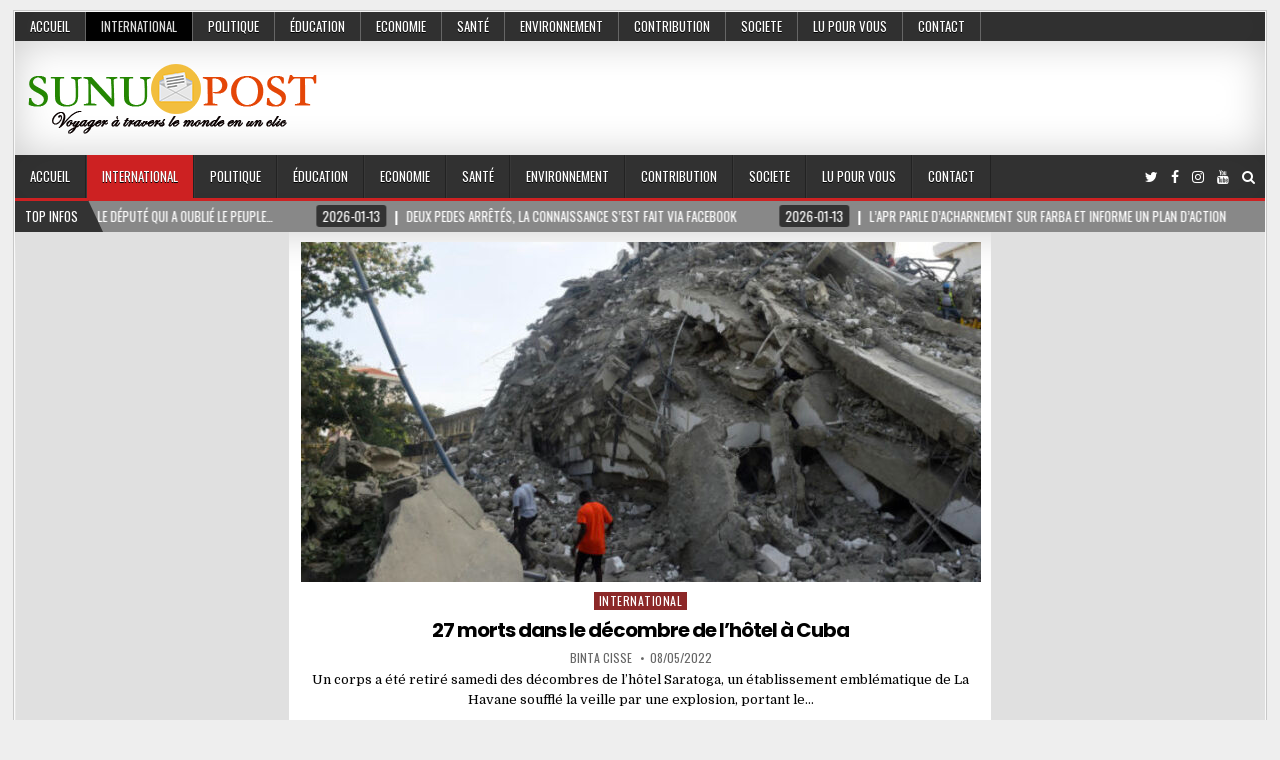

--- FILE ---
content_type: text/html; charset=UTF-8
request_url: https://sunupost.com/?cat=2&paged=2
body_size: 16035
content:
<!DOCTYPE html>
<html lang="fr-FR">
<head>
<meta charset="UTF-8">
<meta name="viewport" content="width=device-width, initial-scale=1, maximum-scale=1">
<link rel="profile" href="http://gmpg.org/xfn/11">
<link rel="pingback" href="https://sunupost.com/xmlrpc.php">
<meta name='robots' content='noindex, follow' />
	<style>img:is([sizes="auto" i], [sizes^="auto," i]) { contain-intrinsic-size: 3000px 1500px }</style>
	
	<!-- This site is optimized with the Yoast SEO plugin v26.8 - https://yoast.com/product/yoast-seo-wordpress/ -->
	<title>INTERNATIONAL Archives - Page 2 sur 31 - SUNUPOST</title>
	<meta property="og:locale" content="fr_FR" />
	<meta property="og:type" content="article" />
	<meta property="og:title" content="INTERNATIONAL Archives - Page 2 sur 31 - SUNUPOST" />
	<meta property="og:url" content="https://sunupost.com/?cat=2" />
	<meta property="og:site_name" content="SUNUPOST" />
	<meta name="twitter:card" content="summary_large_image" />
	<meta name="twitter:site" content="@sunupost" />
	<script type="application/ld+json" class="yoast-schema-graph">{"@context":"https://schema.org","@graph":[{"@type":"CollectionPage","@id":"https://sunupost.com/?cat=2","url":"https://sunupost.com/?cat=2&page=2","name":"INTERNATIONAL Archives - Page 2 sur 31 - SUNUPOST","isPartOf":{"@id":"https://sunupost.com/#website"},"primaryImageOfPage":{"@id":"https://sunupost.com/?cat=2&page=2#primaryimage"},"image":{"@id":"https://sunupost.com/?cat=2&page=2#primaryimage"},"thumbnailUrl":"https://sunupost.com/wp-content/uploads/2022/05/5448E250-53C8-461F-BA05-74CBEFDBEF78.jpeg","breadcrumb":{"@id":"https://sunupost.com/?cat=2&page=2#breadcrumb"},"inLanguage":"fr-FR"},{"@type":"ImageObject","inLanguage":"fr-FR","@id":"https://sunupost.com/?cat=2&page=2#primaryimage","url":"https://sunupost.com/wp-content/uploads/2022/05/5448E250-53C8-461F-BA05-74CBEFDBEF78.jpeg","contentUrl":"https://sunupost.com/wp-content/uploads/2022/05/5448E250-53C8-461F-BA05-74CBEFDBEF78.jpeg","width":750,"height":428},{"@type":"BreadcrumbList","@id":"https://sunupost.com/?cat=2&page=2#breadcrumb","itemListElement":[{"@type":"ListItem","position":1,"name":"Home","item":"https://sunupost.com/"},{"@type":"ListItem","position":2,"name":"INTERNATIONAL"}]},{"@type":"WebSite","@id":"https://sunupost.com/#website","url":"https://sunupost.com/","name":"SUNUPOST","description":"Pensée libre","publisher":{"@id":"https://sunupost.com/#organization"},"potentialAction":[{"@type":"SearchAction","target":{"@type":"EntryPoint","urlTemplate":"https://sunupost.com/?s={search_term_string}"},"query-input":{"@type":"PropertyValueSpecification","valueRequired":true,"valueName":"search_term_string"}}],"inLanguage":"fr-FR"},{"@type":"Organization","@id":"https://sunupost.com/#organization","name":"SUNUPOST","url":"https://sunupost.com/","logo":{"@type":"ImageObject","inLanguage":"fr-FR","@id":"https://sunupost.com/#/schema/logo/image/","url":"https://secureservercdn.net/198.71.233.206/17w.044.myftpupload.com/wp-content/uploads/2020/05/Lancement.jpg?time=1639052812","contentUrl":"https://secureservercdn.net/198.71.233.206/17w.044.myftpupload.com/wp-content/uploads/2020/05/Lancement.jpg?time=1639052812","width":300,"height":100,"caption":"SUNUPOST"},"image":{"@id":"https://sunupost.com/#/schema/logo/image/"},"sameAs":["https://web.facebook.com/Sunupost-101026658237468/","https://x.com/sunupost","https://www.instagram.com/sunupost/","https://www.youtube.com/channel/UCd7V7bCkLDOee8yr7CW4Dpw"]}]}</script>
	<!-- / Yoast SEO plugin. -->


<link rel="manifest" href="/pwa-manifest.json">
<link rel="apple-touch-icon" sizes="512x512" href="https://sunupost.com/wp-content/plugins/pwa-for-wp/images/logo-512x512.png">
<link rel="apple-touch-icon-precomposed" sizes="192x192" href="https://sunupost.com/wp-content/uploads/2021/01/Sp-192-png.png">
<link rel='dns-prefetch' href='//fonts.googleapis.com' />
<link rel='dns-prefetch' href='//www.googletagmanager.com' />
<link rel='dns-prefetch' href='//pagead2.googlesyndication.com' />
<link rel="alternate" type="application/rss+xml" title="SUNUPOST &raquo; Flux" href="https://sunupost.com/?feed=rss2" />
<link rel="alternate" type="application/rss+xml" title="SUNUPOST &raquo; Flux des commentaires" href="https://sunupost.com/?feed=comments-rss2" />
<link rel="alternate" type="application/rss+xml" title="SUNUPOST &raquo; Flux de la catégorie INTERNATIONAL" href="https://sunupost.com/?feed=rss2&#038;cat=2" />
		<!-- This site uses the Google Analytics by MonsterInsights plugin v9.11.1 - Using Analytics tracking - https://www.monsterinsights.com/ -->
		<!-- Remarque : MonsterInsights n’est actuellement pas configuré sur ce site. Le propriétaire doit authentifier son compte Google Analytics dans les réglages de MonsterInsights.  -->
					<!-- No tracking code set -->
				<!-- / Google Analytics by MonsterInsights -->
		<script type="text/javascript">
/* <![CDATA[ */
window._wpemojiSettings = {"baseUrl":"https:\/\/s.w.org\/images\/core\/emoji\/16.0.1\/72x72\/","ext":".png","svgUrl":"https:\/\/s.w.org\/images\/core\/emoji\/16.0.1\/svg\/","svgExt":".svg","source":{"concatemoji":"https:\/\/sunupost.com\/wp-includes\/js\/wp-emoji-release.min.js?ver=6.8.3"}};
/*! This file is auto-generated */
!function(s,n){var o,i,e;function c(e){try{var t={supportTests:e,timestamp:(new Date).valueOf()};sessionStorage.setItem(o,JSON.stringify(t))}catch(e){}}function p(e,t,n){e.clearRect(0,0,e.canvas.width,e.canvas.height),e.fillText(t,0,0);var t=new Uint32Array(e.getImageData(0,0,e.canvas.width,e.canvas.height).data),a=(e.clearRect(0,0,e.canvas.width,e.canvas.height),e.fillText(n,0,0),new Uint32Array(e.getImageData(0,0,e.canvas.width,e.canvas.height).data));return t.every(function(e,t){return e===a[t]})}function u(e,t){e.clearRect(0,0,e.canvas.width,e.canvas.height),e.fillText(t,0,0);for(var n=e.getImageData(16,16,1,1),a=0;a<n.data.length;a++)if(0!==n.data[a])return!1;return!0}function f(e,t,n,a){switch(t){case"flag":return n(e,"\ud83c\udff3\ufe0f\u200d\u26a7\ufe0f","\ud83c\udff3\ufe0f\u200b\u26a7\ufe0f")?!1:!n(e,"\ud83c\udde8\ud83c\uddf6","\ud83c\udde8\u200b\ud83c\uddf6")&&!n(e,"\ud83c\udff4\udb40\udc67\udb40\udc62\udb40\udc65\udb40\udc6e\udb40\udc67\udb40\udc7f","\ud83c\udff4\u200b\udb40\udc67\u200b\udb40\udc62\u200b\udb40\udc65\u200b\udb40\udc6e\u200b\udb40\udc67\u200b\udb40\udc7f");case"emoji":return!a(e,"\ud83e\udedf")}return!1}function g(e,t,n,a){var r="undefined"!=typeof WorkerGlobalScope&&self instanceof WorkerGlobalScope?new OffscreenCanvas(300,150):s.createElement("canvas"),o=r.getContext("2d",{willReadFrequently:!0}),i=(o.textBaseline="top",o.font="600 32px Arial",{});return e.forEach(function(e){i[e]=t(o,e,n,a)}),i}function t(e){var t=s.createElement("script");t.src=e,t.defer=!0,s.head.appendChild(t)}"undefined"!=typeof Promise&&(o="wpEmojiSettingsSupports",i=["flag","emoji"],n.supports={everything:!0,everythingExceptFlag:!0},e=new Promise(function(e){s.addEventListener("DOMContentLoaded",e,{once:!0})}),new Promise(function(t){var n=function(){try{var e=JSON.parse(sessionStorage.getItem(o));if("object"==typeof e&&"number"==typeof e.timestamp&&(new Date).valueOf()<e.timestamp+604800&&"object"==typeof e.supportTests)return e.supportTests}catch(e){}return null}();if(!n){if("undefined"!=typeof Worker&&"undefined"!=typeof OffscreenCanvas&&"undefined"!=typeof URL&&URL.createObjectURL&&"undefined"!=typeof Blob)try{var e="postMessage("+g.toString()+"("+[JSON.stringify(i),f.toString(),p.toString(),u.toString()].join(",")+"));",a=new Blob([e],{type:"text/javascript"}),r=new Worker(URL.createObjectURL(a),{name:"wpTestEmojiSupports"});return void(r.onmessage=function(e){c(n=e.data),r.terminate(),t(n)})}catch(e){}c(n=g(i,f,p,u))}t(n)}).then(function(e){for(var t in e)n.supports[t]=e[t],n.supports.everything=n.supports.everything&&n.supports[t],"flag"!==t&&(n.supports.everythingExceptFlag=n.supports.everythingExceptFlag&&n.supports[t]);n.supports.everythingExceptFlag=n.supports.everythingExceptFlag&&!n.supports.flag,n.DOMReady=!1,n.readyCallback=function(){n.DOMReady=!0}}).then(function(){return e}).then(function(){var e;n.supports.everything||(n.readyCallback(),(e=n.source||{}).concatemoji?t(e.concatemoji):e.wpemoji&&e.twemoji&&(t(e.twemoji),t(e.wpemoji)))}))}((window,document),window._wpemojiSettings);
/* ]]> */
</script>
<style id='wp-emoji-styles-inline-css' type='text/css'>

	img.wp-smiley, img.emoji {
		display: inline !important;
		border: none !important;
		box-shadow: none !important;
		height: 1em !important;
		width: 1em !important;
		margin: 0 0.07em !important;
		vertical-align: -0.1em !important;
		background: none !important;
		padding: 0 !important;
	}
</style>
<link rel='stylesheet' id='wp-block-library-css' href='https://sunupost.com/wp-includes/css/dist/block-library/style.min.css?ver=6.8.3' type='text/css' media='all' />
<style id='classic-theme-styles-inline-css' type='text/css'>
/*! This file is auto-generated */
.wp-block-button__link{color:#fff;background-color:#32373c;border-radius:9999px;box-shadow:none;text-decoration:none;padding:calc(.667em + 2px) calc(1.333em + 2px);font-size:1.125em}.wp-block-file__button{background:#32373c;color:#fff;text-decoration:none}
</style>
<link rel='stylesheet' id='h5ap-audioplayer-style-css' href='https://sunupost.com/wp-content/plugins/html5-audio-player/build/blocks/audioplayer/view.css?ver=2.5.0' type='text/css' media='all' />
<link rel='stylesheet' id='bplugins-plyrio-css' href='https://sunupost.com/wp-content/plugins/html5-audio-player/assets/css/plyr-v3.7.2.css?ver=2.5.3' type='text/css' media='all' />
<link rel='stylesheet' id='h5ap-radio-player-style-css' href='https://sunupost.com/wp-content/plugins/html5-audio-player/build/blocks/radio-player/view.css?ver=2.5.0' type='text/css' media='all' />
<link rel='stylesheet' id='coblocks-frontend-css' href='https://sunupost.com/wp-content/plugins/coblocks/dist/style-coblocks-1.css?ver=3.1.16' type='text/css' media='all' />
<link rel='stylesheet' id='coblocks-extensions-css' href='https://sunupost.com/wp-content/plugins/coblocks/dist/style-coblocks-extensions.css?ver=3.1.16' type='text/css' media='all' />
<link rel='stylesheet' id='coblocks-animation-css' href='https://sunupost.com/wp-content/plugins/coblocks/dist/style-coblocks-animation.css?ver=2677611078ee87eb3b1c' type='text/css' media='all' />
<style id='global-styles-inline-css' type='text/css'>
:root{--wp--preset--aspect-ratio--square: 1;--wp--preset--aspect-ratio--4-3: 4/3;--wp--preset--aspect-ratio--3-4: 3/4;--wp--preset--aspect-ratio--3-2: 3/2;--wp--preset--aspect-ratio--2-3: 2/3;--wp--preset--aspect-ratio--16-9: 16/9;--wp--preset--aspect-ratio--9-16: 9/16;--wp--preset--color--black: #000000;--wp--preset--color--cyan-bluish-gray: #abb8c3;--wp--preset--color--white: #ffffff;--wp--preset--color--pale-pink: #f78da7;--wp--preset--color--vivid-red: #cf2e2e;--wp--preset--color--luminous-vivid-orange: #ff6900;--wp--preset--color--luminous-vivid-amber: #fcb900;--wp--preset--color--light-green-cyan: #7bdcb5;--wp--preset--color--vivid-green-cyan: #00d084;--wp--preset--color--pale-cyan-blue: #8ed1fc;--wp--preset--color--vivid-cyan-blue: #0693e3;--wp--preset--color--vivid-purple: #9b51e0;--wp--preset--gradient--vivid-cyan-blue-to-vivid-purple: linear-gradient(135deg,rgba(6,147,227,1) 0%,rgb(155,81,224) 100%);--wp--preset--gradient--light-green-cyan-to-vivid-green-cyan: linear-gradient(135deg,rgb(122,220,180) 0%,rgb(0,208,130) 100%);--wp--preset--gradient--luminous-vivid-amber-to-luminous-vivid-orange: linear-gradient(135deg,rgba(252,185,0,1) 0%,rgba(255,105,0,1) 100%);--wp--preset--gradient--luminous-vivid-orange-to-vivid-red: linear-gradient(135deg,rgba(255,105,0,1) 0%,rgb(207,46,46) 100%);--wp--preset--gradient--very-light-gray-to-cyan-bluish-gray: linear-gradient(135deg,rgb(238,238,238) 0%,rgb(169,184,195) 100%);--wp--preset--gradient--cool-to-warm-spectrum: linear-gradient(135deg,rgb(74,234,220) 0%,rgb(151,120,209) 20%,rgb(207,42,186) 40%,rgb(238,44,130) 60%,rgb(251,105,98) 80%,rgb(254,248,76) 100%);--wp--preset--gradient--blush-light-purple: linear-gradient(135deg,rgb(255,206,236) 0%,rgb(152,150,240) 100%);--wp--preset--gradient--blush-bordeaux: linear-gradient(135deg,rgb(254,205,165) 0%,rgb(254,45,45) 50%,rgb(107,0,62) 100%);--wp--preset--gradient--luminous-dusk: linear-gradient(135deg,rgb(255,203,112) 0%,rgb(199,81,192) 50%,rgb(65,88,208) 100%);--wp--preset--gradient--pale-ocean: linear-gradient(135deg,rgb(255,245,203) 0%,rgb(182,227,212) 50%,rgb(51,167,181) 100%);--wp--preset--gradient--electric-grass: linear-gradient(135deg,rgb(202,248,128) 0%,rgb(113,206,126) 100%);--wp--preset--gradient--midnight: linear-gradient(135deg,rgb(2,3,129) 0%,rgb(40,116,252) 100%);--wp--preset--font-size--small: 13px;--wp--preset--font-size--medium: 20px;--wp--preset--font-size--large: 36px;--wp--preset--font-size--x-large: 42px;--wp--preset--spacing--20: 0.44rem;--wp--preset--spacing--30: 0.67rem;--wp--preset--spacing--40: 1rem;--wp--preset--spacing--50: 1.5rem;--wp--preset--spacing--60: 2.25rem;--wp--preset--spacing--70: 3.38rem;--wp--preset--spacing--80: 5.06rem;--wp--preset--shadow--natural: 6px 6px 9px rgba(0, 0, 0, 0.2);--wp--preset--shadow--deep: 12px 12px 50px rgba(0, 0, 0, 0.4);--wp--preset--shadow--sharp: 6px 6px 0px rgba(0, 0, 0, 0.2);--wp--preset--shadow--outlined: 6px 6px 0px -3px rgba(255, 255, 255, 1), 6px 6px rgba(0, 0, 0, 1);--wp--preset--shadow--crisp: 6px 6px 0px rgba(0, 0, 0, 1);}:where(.is-layout-flex){gap: 0.5em;}:where(.is-layout-grid){gap: 0.5em;}body .is-layout-flex{display: flex;}.is-layout-flex{flex-wrap: wrap;align-items: center;}.is-layout-flex > :is(*, div){margin: 0;}body .is-layout-grid{display: grid;}.is-layout-grid > :is(*, div){margin: 0;}:where(.wp-block-columns.is-layout-flex){gap: 2em;}:where(.wp-block-columns.is-layout-grid){gap: 2em;}:where(.wp-block-post-template.is-layout-flex){gap: 1.25em;}:where(.wp-block-post-template.is-layout-grid){gap: 1.25em;}.has-black-color{color: var(--wp--preset--color--black) !important;}.has-cyan-bluish-gray-color{color: var(--wp--preset--color--cyan-bluish-gray) !important;}.has-white-color{color: var(--wp--preset--color--white) !important;}.has-pale-pink-color{color: var(--wp--preset--color--pale-pink) !important;}.has-vivid-red-color{color: var(--wp--preset--color--vivid-red) !important;}.has-luminous-vivid-orange-color{color: var(--wp--preset--color--luminous-vivid-orange) !important;}.has-luminous-vivid-amber-color{color: var(--wp--preset--color--luminous-vivid-amber) !important;}.has-light-green-cyan-color{color: var(--wp--preset--color--light-green-cyan) !important;}.has-vivid-green-cyan-color{color: var(--wp--preset--color--vivid-green-cyan) !important;}.has-pale-cyan-blue-color{color: var(--wp--preset--color--pale-cyan-blue) !important;}.has-vivid-cyan-blue-color{color: var(--wp--preset--color--vivid-cyan-blue) !important;}.has-vivid-purple-color{color: var(--wp--preset--color--vivid-purple) !important;}.has-black-background-color{background-color: var(--wp--preset--color--black) !important;}.has-cyan-bluish-gray-background-color{background-color: var(--wp--preset--color--cyan-bluish-gray) !important;}.has-white-background-color{background-color: var(--wp--preset--color--white) !important;}.has-pale-pink-background-color{background-color: var(--wp--preset--color--pale-pink) !important;}.has-vivid-red-background-color{background-color: var(--wp--preset--color--vivid-red) !important;}.has-luminous-vivid-orange-background-color{background-color: var(--wp--preset--color--luminous-vivid-orange) !important;}.has-luminous-vivid-amber-background-color{background-color: var(--wp--preset--color--luminous-vivid-amber) !important;}.has-light-green-cyan-background-color{background-color: var(--wp--preset--color--light-green-cyan) !important;}.has-vivid-green-cyan-background-color{background-color: var(--wp--preset--color--vivid-green-cyan) !important;}.has-pale-cyan-blue-background-color{background-color: var(--wp--preset--color--pale-cyan-blue) !important;}.has-vivid-cyan-blue-background-color{background-color: var(--wp--preset--color--vivid-cyan-blue) !important;}.has-vivid-purple-background-color{background-color: var(--wp--preset--color--vivid-purple) !important;}.has-black-border-color{border-color: var(--wp--preset--color--black) !important;}.has-cyan-bluish-gray-border-color{border-color: var(--wp--preset--color--cyan-bluish-gray) !important;}.has-white-border-color{border-color: var(--wp--preset--color--white) !important;}.has-pale-pink-border-color{border-color: var(--wp--preset--color--pale-pink) !important;}.has-vivid-red-border-color{border-color: var(--wp--preset--color--vivid-red) !important;}.has-luminous-vivid-orange-border-color{border-color: var(--wp--preset--color--luminous-vivid-orange) !important;}.has-luminous-vivid-amber-border-color{border-color: var(--wp--preset--color--luminous-vivid-amber) !important;}.has-light-green-cyan-border-color{border-color: var(--wp--preset--color--light-green-cyan) !important;}.has-vivid-green-cyan-border-color{border-color: var(--wp--preset--color--vivid-green-cyan) !important;}.has-pale-cyan-blue-border-color{border-color: var(--wp--preset--color--pale-cyan-blue) !important;}.has-vivid-cyan-blue-border-color{border-color: var(--wp--preset--color--vivid-cyan-blue) !important;}.has-vivid-purple-border-color{border-color: var(--wp--preset--color--vivid-purple) !important;}.has-vivid-cyan-blue-to-vivid-purple-gradient-background{background: var(--wp--preset--gradient--vivid-cyan-blue-to-vivid-purple) !important;}.has-light-green-cyan-to-vivid-green-cyan-gradient-background{background: var(--wp--preset--gradient--light-green-cyan-to-vivid-green-cyan) !important;}.has-luminous-vivid-amber-to-luminous-vivid-orange-gradient-background{background: var(--wp--preset--gradient--luminous-vivid-amber-to-luminous-vivid-orange) !important;}.has-luminous-vivid-orange-to-vivid-red-gradient-background{background: var(--wp--preset--gradient--luminous-vivid-orange-to-vivid-red) !important;}.has-very-light-gray-to-cyan-bluish-gray-gradient-background{background: var(--wp--preset--gradient--very-light-gray-to-cyan-bluish-gray) !important;}.has-cool-to-warm-spectrum-gradient-background{background: var(--wp--preset--gradient--cool-to-warm-spectrum) !important;}.has-blush-light-purple-gradient-background{background: var(--wp--preset--gradient--blush-light-purple) !important;}.has-blush-bordeaux-gradient-background{background: var(--wp--preset--gradient--blush-bordeaux) !important;}.has-luminous-dusk-gradient-background{background: var(--wp--preset--gradient--luminous-dusk) !important;}.has-pale-ocean-gradient-background{background: var(--wp--preset--gradient--pale-ocean) !important;}.has-electric-grass-gradient-background{background: var(--wp--preset--gradient--electric-grass) !important;}.has-midnight-gradient-background{background: var(--wp--preset--gradient--midnight) !important;}.has-small-font-size{font-size: var(--wp--preset--font-size--small) !important;}.has-medium-font-size{font-size: var(--wp--preset--font-size--medium) !important;}.has-large-font-size{font-size: var(--wp--preset--font-size--large) !important;}.has-x-large-font-size{font-size: var(--wp--preset--font-size--x-large) !important;}
:where(.wp-block-post-template.is-layout-flex){gap: 1.25em;}:where(.wp-block-post-template.is-layout-grid){gap: 1.25em;}
:where(.wp-block-columns.is-layout-flex){gap: 2em;}:where(.wp-block-columns.is-layout-grid){gap: 2em;}
:root :where(.wp-block-pullquote){font-size: 1.5em;line-height: 1.6;}
</style>
<link rel='stylesheet' id='fb-widget-frontend-style-css' href='https://sunupost.com/wp-content/plugins/facebook-pagelike-widget/assets/css/style.css?ver=1.0.0' type='text/css' media='all' />
<link rel='stylesheet' id='h5ap-public-css' href='https://sunupost.com/wp-content/plugins/html5-audio-player/assets/css/style.css?ver=2.5.3' type='text/css' media='all' />
<link rel='stylesheet' id='popularis-extra-css' href='https://sunupost.com/wp-content/plugins/popularis-extra/assets/css/style.css?ver=1.2.10' type='text/css' media='all' />
<link rel='stylesheet' id='wp-components-css' href='https://sunupost.com/wp-includes/css/dist/components/style.min.css?ver=6.8.3' type='text/css' media='all' />
<link rel='stylesheet' id='godaddy-styles-css' href='https://sunupost.com/wp-content/mu-plugins/vendor/wpex/godaddy-launch/includes/Dependencies/GoDaddy/Styles/build/latest.css?ver=2.0.2' type='text/css' media='all' />
<link rel='stylesheet' id='elegantwp-maincss-css' href='https://sunupost.com/wp-content/themes/elegantwp-pro/style.css' type='text/css' media='all' />
<link rel='stylesheet' id='font-awesome-css' href='https://sunupost.com/wp-content/plugins/elementor/assets/lib/font-awesome/css/font-awesome.min.css?ver=4.7.0' type='text/css' media='all' />
<link rel='stylesheet' id='elegantwp-webfont-css' href='//fonts.googleapis.com/css?family=Playfair+Display:400,400i,700,700i|Domine:400,700|Oswald:400,700|Poppins:400,400i,700,700i&#038;subset=latin-ext' type='text/css' media='all' />
<link rel="preload" class="mv-grow-style" href="https://sunupost.com/wp-content/plugins/social-pug/assets/dist/style-frontend-pro.css?ver=1.36.3" as="style"><noscript><link rel='stylesheet' id='dpsp-frontend-style-pro-css' href='https://sunupost.com/wp-content/plugins/social-pug/assets/dist/style-frontend-pro.css?ver=1.36.3' type='text/css' media='all' />
</noscript><style id='dpsp-frontend-style-pro-inline-css' type='text/css'>

				@media screen and ( max-width : 720px ) {
					.dpsp-content-wrapper.dpsp-hide-on-mobile,
					.dpsp-share-text.dpsp-hide-on-mobile {
						display: none;
					}
					.dpsp-has-spacing .dpsp-networks-btns-wrapper li {
						margin:0 2% 10px 0;
					}
					.dpsp-network-btn.dpsp-has-label:not(.dpsp-has-count) {
						max-height: 40px;
						padding: 0;
						justify-content: center;
					}
					.dpsp-content-wrapper.dpsp-size-small .dpsp-network-btn.dpsp-has-label:not(.dpsp-has-count){
						max-height: 32px;
					}
					.dpsp-content-wrapper.dpsp-size-large .dpsp-network-btn.dpsp-has-label:not(.dpsp-has-count){
						max-height: 46px;
					}
				}
			
			@media screen and ( max-width : 720px ) {
				aside#dpsp-floating-sidebar.dpsp-hide-on-mobile.opened {
					display: none;
				}
			}
			
</style>
<link rel='stylesheet' id='wp-pagenavi-css' href='https://sunupost.com/wp-content/plugins/wp-pagenavi/pagenavi-css.css?ver=2.70' type='text/css' media='all' />
<link rel='stylesheet' id='pwaforwp-style-css' href='https://sunupost.com/wp-content/plugins/pwa-for-wp/assets/css/pwaforwp-main.min.css?ver=1.7.83' type='text/css' media='all' />
<script type="text/javascript" src="https://sunupost.com/wp-includes/js/jquery/jquery.min.js?ver=3.7.1" id="jquery-core-js"></script>
<script type="text/javascript" src="https://sunupost.com/wp-includes/js/jquery/jquery-migrate.min.js?ver=3.4.1" id="jquery-migrate-js"></script>
<!--[if lt IE 9]>
<script type="text/javascript" src="https://sunupost.com/wp-content/themes/elegantwp-pro/assets/js/html5shiv.min.js" id="html5shiv-js"></script>
<![endif]-->
<!--[if lt IE 9]>
<script type="text/javascript" src="https://sunupost.com/wp-content/themes/elegantwp-pro/assets/js/respond.min.js" id="respond-js"></script>
<![endif]-->
<link rel="https://api.w.org/" href="https://sunupost.com/index.php?rest_route=/" /><link rel="alternate" title="JSON" type="application/json" href="https://sunupost.com/index.php?rest_route=/wp/v2/categories/2" /><link rel="EditURI" type="application/rsd+xml" title="RSD" href="https://sunupost.com/xmlrpc.php?rsd" />
<meta name="generator" content="Site Kit by Google 1.171.0" />        <style>
            .mejs-container:has(.plyr) {
                height: auto;
                background: transparent
            }

            .mejs-container:has(.plyr) .mejs-controls {
                display: none
            }

            .h5ap_all {
                --shadow-color: 197deg 32% 65%;
                border-radius: 6px;
                box-shadow: 0px 0px 9.6px hsl(var(--shadow-color)/.36), 0 1.7px 1.9px 0px hsl(var(--shadow-color)/.36), 0 4.3px 1.8px -1.7px hsl(var(--shadow-color)/.36), -0.1px 10.6px 11.9px -2.5px hsl(var(--shadow-color)/.36);
                margin: 16px auto;
            }

            .h5ap_single_button {
                height: 50px;
            }
        </style>
    		<style>
			span.h5ap_single_button {
				display: inline-flex;
				justify-content: center;
				align-items: center;
			}

			.h5ap_single_button span {
				line-height: 0;
			}

			span#h5ap_single_button span svg {
				cursor: pointer;
			}

			#skin_default .plyr__control,
			#skin_default .plyr__time {
				color: #4f5b5f			}

			#skin_default .plyr__control:hover {
				background: #1aafff;
				color: #f5f5f5			}

			#skin_default .plyr__controls {
				background: #f5f5f5			}

			#skin_default .plyr__controls__item input {
				color: #1aafff			}

			.plyr {
				--plyr-color-main: #4f5b5f			}

			/* Custom Css */
					</style>
    <style type="text/css">
    body{font-family:'Domine';font-size:13px;font-weight:;font-style:;line-height:1.6;}

    h1{font-size:;font-weight:;font-style:;}
    h2{font-size:;font-weight:;font-style:;}
    h3{font-size:;font-weight:;font-style:;}
    h4{font-size:;font-weight:;font-style:;}
    h5{font-size:;font-weight:;font-style:;}
    h6{font-size:;font-weight:;font-style:;}
    h1,h2,h3,h4,h5,h6{font-family:;line-height:;}

    .elegantwp-nav-secondary a{font-family:;font-size:;font-weight:;font-style:;}

    .elegantwp-site-title{font-family:'Playfair Display';font-size:24px;font-weight:;font-style:;line-height: !important;}
    .elegantwp-site-description{font-family:;font-size:;font-weight:;font-style:;line-height: !important;}

    .elegantwp-nav-primary a{font-family:'Oswald';font-size:;font-weight:;font-style:;}

    .elegantwp-trending-news{font-family:;font-size:;font-weight:;font-style:;}

    .entry-title{font-family:'Playfair Display';font-size:26px;font-weight:;font-style:;line-height:1.2;}

    .elegantwp-posts .elegantwp-posts-heading,.elegantwp-sidebar-widget-areas .widget .elegantwp-widget-title,.elegantwp-featured-posts-area .widget .elegantwp-widget-title{font-family:;font-size:;font-weight:;font-style:;line-height:;}

    #elegantwp-footer-blocks .widget .elegantwp-widget-title{font-family:;font-size:;font-weight:;font-style:;line-height:;}

    .elegantwp-fp01-post .elegantwp-fp01-post-title,.elegantwp-fp02-post .elegantwp-fp02-post-title,.elegantwp-fp10-post .elegantwp-fp10-post-title,.elegantwp-fp11-post .elegantwp-fp11-post-title,.elegantwp-fp12-post .elegantwp-fp12-post-title,.elegantwp-fp13-post .elegantwp-fp13-post-title,.elegantwp-fp14-post .elegantwp-fp14-post-title,.elegantwp-fp15-post .elegantwp-fp15-post-title,.elegantwp-carousel-title{font-family:'Poppins';font-size:;font-weight:;font-style:;line-height:;}

    .elegantwp-related-posts-wrap h4,.elegantwp-fp02-posts-left .elegantwp-fp02-post .elegantwp-fp02-post-title,.elegantwp-fp03-post .elegantwp-fp03-post-title,.elegantwp-fp04-post .elegantwp-fp04-post-title,.elegantwp-fp05-post .elegantwp-fp05-post-title,.elegantwp-fp06-post .elegantwp-fp06-post-title,.elegantwp-fp08-post .elegantwp-fp08-post-title,.elegantwp-fp09-post .elegantwp-fp09-post-title,.elegantwp-fp11-post:first-child .elegantwp-fp11-post-title,.elegantwp-fp12-posts-left .elegantwp-fp12-post .elegantwp-fp12-post-title,.elegantwp-fp14-post:first-child .elegantwp-fp14-post-title,.elegantwp-fp15-post:first-child .elegantwp-fp15-post-title,.elegantwp-fp16-post .elegantwp-fp16-post-title{font-family:;font-size:20px;font-weight:700;font-style:normal;line-height:1.2;}

    .elegantwp-fp02-post-categories a,.elegantwp-fp03-post-categories a,.elegantwp-fp04-post-categories a,.elegantwp-fp05-post-categories a,.elegantwp-fp06-post-categories a,.elegantwp-fp08-post-categories a,.elegantwp-fp09-post-categories a,.elegantwp-fp11-post-categories a,.elegantwp-fp12-post-categories a,.elegantwp-fp13-post-categories a,.elegantwp-fp14-post-categories a,.elegantwp-fp15-post-categories a,.elegantwp-fp16-post-categories a{font-family:;font-size:;font-weight:;font-style:;}

    .elegantwp-entry-meta-single,.elegantwp-fp01-post-footer,.elegantwp-fp02-post-footer,.elegantwp-fp03-post-footer,.elegantwp-fp04-post-footer,.elegantwp-fp05-post-footer,.elegantwp-fp06-post-footer,.elegantwp-fp08-post-footer,.elegantwp-fp09-post-footer,.elegantwp-fp10-post-footer,.elegantwp-fp11-post-footer,.elegantwp-fp12-post-footer,.elegantwp-fp13-post-footer,.elegantwp-fp14-post-footer,.elegantwp-fp15-post-footer,.elegantwp-fp16-post-footer{font-family:;font-size:12px;font-weight:;font-style:;}

    .elegantwp-fp02-post-read-more,.elegantwp-fp03-post-read-more,.elegantwp-fp04-post-read-more,.elegantwp-fp05-post-read-more,.elegantwp-fp06-post-read-more,.elegantwp-fp08-post-read-more,.elegantwp-fp11-post-read-more,.elegantwp-fp12-post-read-more,.elegantwp-fp13-post-read-more,.elegantwp-fp14-post-read-more,.elegantwp-fp15-post-read-more{font-family:;font-size:;font-weight:;font-style:;}
    </style>
        <style type="text/css">
        
                    
        body,button,input,select,textarea{color:#000000}
                
        
                                
    
                                        
        
                    
            
            
        
        
    
    
        
                
        
        
        
                
            
            
                
                                
            
            </style>
    
<!-- Balises Meta Google AdSense ajoutées par Site Kit -->
<meta name="google-adsense-platform-account" content="ca-host-pub-2644536267352236">
<meta name="google-adsense-platform-domain" content="sitekit.withgoogle.com">
<!-- Fin des balises Meta End Google AdSense ajoutées par Site Kit -->
<meta name="generator" content="Elementor 3.34.4; features: additional_custom_breakpoints; settings: css_print_method-internal, google_font-enabled, font_display-auto">
<meta name="hubbub-info" description="Hubbub 1.36.3">      <meta name="onesignal" content="wordpress-plugin"/>
            <script>

      window.OneSignalDeferred = window.OneSignalDeferred || [];

      OneSignalDeferred.push(function(OneSignal) {
        var oneSignal_options = {};
        window._oneSignalInitOptions = oneSignal_options;

        oneSignal_options['serviceWorkerParam'] = { scope: '/' };
oneSignal_options['serviceWorkerPath'] = 'OneSignalSDKWorker.js.php';

        OneSignal.Notifications.setDefaultUrl("https://sunupost.com");

        oneSignal_options['wordpress'] = true;
oneSignal_options['appId'] = '51078ef5-1b1e-4409-9bfd-bbb4d8e0b1e4';
oneSignal_options['allowLocalhostAsSecureOrigin'] = true;
oneSignal_options['welcomeNotification'] = { };
oneSignal_options['welcomeNotification']['title'] = "SUNUPOST";
oneSignal_options['welcomeNotification']['message'] = "Merci d&#039;être abonné(e) à sunupost !";
oneSignal_options['welcomeNotification']['url'] = "https://sunupost.com/";
oneSignal_options['path'] = "https://sunupost.com/wp-content/plugins/onesignal-free-web-push-notifications/sdk_files/";
oneSignal_options['safari_web_id'] = "web.onesignal.auto.597eddd1-7088-4460-8312-f4c61675b8f7";
oneSignal_options['persistNotification'] = false;
oneSignal_options['promptOptions'] = { };
oneSignal_options['promptOptions']['actionMessage'] = "Voulez-vous être notifié de nos articles?";
oneSignal_options['promptOptions']['acceptButtonText'] = "OUI";
oneSignal_options['promptOptions']['cancelButtonText'] = "NON";
oneSignal_options['notifyButton'] = { };
oneSignal_options['notifyButton']['enable'] = true;
oneSignal_options['notifyButton']['position'] = 'bottom-right';
oneSignal_options['notifyButton']['theme'] = 'default';
oneSignal_options['notifyButton']['size'] = 'small';
oneSignal_options['notifyButton']['displayPredicate'] = function() {
              return !OneSignal.User.PushSubscription.optedIn;
            };
oneSignal_options['notifyButton']['showCredit'] = false;
              OneSignal.init(window._oneSignalInitOptions);
              OneSignal.Slidedown.promptPush()      });

      function documentInitOneSignal() {
        var oneSignal_elements = document.getElementsByClassName("OneSignal-prompt");

        var oneSignalLinkClickHandler = function(event) { OneSignal.Notifications.requestPermission(); event.preventDefault(); };        for(var i = 0; i < oneSignal_elements.length; i++)
          oneSignal_elements[i].addEventListener('click', oneSignalLinkClickHandler, false);
      }

      if (document.readyState === 'complete') {
           documentInitOneSignal();
      }
      else {
           window.addEventListener("load", function(event){
               documentInitOneSignal();
          });
      }
    </script>
			<style>
				.e-con.e-parent:nth-of-type(n+4):not(.e-lazyloaded):not(.e-no-lazyload),
				.e-con.e-parent:nth-of-type(n+4):not(.e-lazyloaded):not(.e-no-lazyload) * {
					background-image: none !important;
				}
				@media screen and (max-height: 1024px) {
					.e-con.e-parent:nth-of-type(n+3):not(.e-lazyloaded):not(.e-no-lazyload),
					.e-con.e-parent:nth-of-type(n+3):not(.e-lazyloaded):not(.e-no-lazyload) * {
						background-image: none !important;
					}
				}
				@media screen and (max-height: 640px) {
					.e-con.e-parent:nth-of-type(n+2):not(.e-lazyloaded):not(.e-no-lazyload),
					.e-con.e-parent:nth-of-type(n+2):not(.e-lazyloaded):not(.e-no-lazyload) * {
						background-image: none !important;
					}
				}
			</style>
			    <style type="text/css">
            .elegantwp-site-title, .elegantwp-site-description {position: absolute;clip: rect(1px, 1px, 1px, 1px);}
        </style>
    <style type="text/css" id="custom-background-css">
body.custom-background { background-image: url("https://sunupost.com/wp-content/themes/elegantwp-pro/assets/images/background.png"); background-position: center center; background-size: auto; background-repeat: no-repeat; background-attachment: scroll; }
</style>
	
<!-- Extrait Google AdSense ajouté par Site Kit -->
<script type="text/javascript" async="async" src="https://pagead2.googlesyndication.com/pagead/js/adsbygoogle.js?client=ca-pub-8916688204515405&amp;host=ca-host-pub-2644536267352236" crossorigin="anonymous"></script>

<!-- End Google AdSense snippet added by Site Kit -->
<meta name="pwaforwp" content="wordpress-plugin"/>
        <meta name="theme-color" content="#D5E0EB">
        <meta name="apple-mobile-web-app-title" content="SUNUPOST">
        <meta name="application-name" content="SUNUPOST">
        <meta name="apple-mobile-web-app-capable" content="yes">
        <meta name="apple-mobile-web-app-status-bar-style" content="default">
        <meta name="mobile-web-app-capable" content="yes">
        <meta name="apple-touch-fullscreen" content="yes">
<link rel="apple-touch-icon" sizes="192x192" href="https://sunupost.com/wp-content/uploads/2021/01/Sp-192-png.png">
<link rel="apple-touch-icon" sizes="512x512" href="https://sunupost.com/wp-content/uploads/2021/01/512-png.png">
<style id="sccss">header.page-header {
display: none;
}
h1.page-title {
display: none;
}


</style></head>

<body class="archive paged category category-international category-2 custom-background wp-custom-logo paged-2 category-paged-2 wp-theme-elegantwp-pro elegantwp-animated elegantwp-fadein elegantwp-group-blog elegantwp-layout-s1-c-s2 elementor-default elementor-kit-" id="elegantwp-site-body" itemscope="itemscope" itemtype="http://schema.org/WebPage">

<div class="elegantwp-outer-wrapper-full">
<div class="elegantwp-outer-wrapper">

<div class="elegantwp-container elegantwp-secondary-menu-container clearfix">
<div class="elegantwp-secondary-menu-container-inside clearfix">

<nav class="elegantwp-nav-secondary" id="elegantwp-secondary-navigation" itemscope="itemscope" itemtype="http://schema.org/SiteNavigationElement" role="navigation">
<div class="menu-menu1-container"><ul id="elegantwp-menu-secondary-navigation" class="elegantwp-secondary-nav-menu elegantwp-menu-secondary"><li id="menu-item-34" class="menu-item menu-item-type-custom menu-item-object-custom menu-item-home menu-item-34"><a href="https://sunupost.com">Accueil</a></li>
<li id="menu-item-43" class="menu-item menu-item-type-taxonomy menu-item-object-category current-menu-item menu-item-43"><a href="https://sunupost.com/?cat=2" aria-current="page">INTERNATIONAL</a></li>
<li id="menu-item-10022" class="menu-item menu-item-type-taxonomy menu-item-object-category menu-item-10022"><a href="https://sunupost.com/?cat=6">POLITIQUE</a></li>
<li id="menu-item-8562" class="menu-item menu-item-type-taxonomy menu-item-object-category menu-item-8562"><a href="https://sunupost.com/?cat=33">ÉDUCATION</a></li>
<li id="menu-item-46" class="menu-item menu-item-type-taxonomy menu-item-object-category menu-item-46"><a href="https://sunupost.com/?cat=4">ECONOMIE</a></li>
<li id="menu-item-8560" class="menu-item menu-item-type-taxonomy menu-item-object-category menu-item-8560"><a href="https://sunupost.com/?cat=20">SANTÉ</a></li>
<li id="menu-item-47" class="menu-item menu-item-type-taxonomy menu-item-object-category menu-item-47"><a href="https://sunupost.com/?cat=5">ENVIRONNEMENT</a></li>
<li id="menu-item-52" class="menu-item menu-item-type-taxonomy menu-item-object-category menu-item-52"><a href="https://sunupost.com/?cat=10">CONTRIBUTION</a></li>
<li id="menu-item-53" class="menu-item menu-item-type-taxonomy menu-item-object-category menu-item-53"><a href="https://sunupost.com/?cat=11">SOCIETE</a></li>
<li id="menu-item-583" class="menu-item menu-item-type-taxonomy menu-item-object-category menu-item-has-children menu-item-583"><a href="https://sunupost.com/?cat=12">LU POUR VOUS</a>
<ul class="sub-menu">
	<li id="menu-item-754" class="menu-item menu-item-type-taxonomy menu-item-object-category menu-item-754"><a href="https://sunupost.com/?cat=14">INSOLITE</a></li>
</ul>
</li>
<li id="menu-item-853" class="menu-item menu-item-type-post_type menu-item-object-page menu-item-home menu-item-853"><a href="https://sunupost.com/?page_id=825">Contact</a></li>
</ul></div></nav>

</div>
</div>

<div class="elegantwp-container" id="elegantwp-header" itemscope="itemscope" itemtype="http://schema.org/WPHeader" role="banner">
<div class="elegantwp-head-content clearfix" id="elegantwp-head-content">


<div class="elegantwp-header-inside clearfix">
<div id="elegantwp-logo">
    <div class="site-branding">
    <a href="https://sunupost.com/" rel="home" class="elegantwp-logo-img-link">
        <img src="https://sunupost.com/wp-content/uploads/2021/10/cropped-cropped-sp4-png.png" alt="" class="elegantwp-logo-img"/>
    </a>
    </div>
</div><!--/#elegantwp-logo -->

<div id="elegantwp-header-banner">
</div><!--/#elegantwp-header-banner -->
</div>

</div><!--/#elegantwp-head-content -->
</div><!--/#elegantwp-header -->

<div class="elegantwp-container elegantwp-primary-menu-container clearfix">
<div class="elegantwp-primary-menu-container-inside clearfix">

<nav class="elegantwp-nav-primary" id="elegantwp-primary-navigation" itemscope="itemscope" itemtype="http://schema.org/SiteNavigationElement" role="navigation">
<div class="menu-menu1-container"><ul id="elegantwp-menu-primary-navigation" class="elegantwp-nav-primary-menu elegantwp-menu-primary"><li class="menu-item menu-item-type-custom menu-item-object-custom menu-item-home menu-item-34"><a href="https://sunupost.com">Accueil</a></li>
<li class="menu-item menu-item-type-taxonomy menu-item-object-category current-menu-item menu-item-43"><a href="https://sunupost.com/?cat=2" aria-current="page">INTERNATIONAL</a></li>
<li class="menu-item menu-item-type-taxonomy menu-item-object-category menu-item-10022"><a href="https://sunupost.com/?cat=6">POLITIQUE</a></li>
<li class="menu-item menu-item-type-taxonomy menu-item-object-category menu-item-8562"><a href="https://sunupost.com/?cat=33">ÉDUCATION</a></li>
<li class="menu-item menu-item-type-taxonomy menu-item-object-category menu-item-46"><a href="https://sunupost.com/?cat=4">ECONOMIE</a></li>
<li class="menu-item menu-item-type-taxonomy menu-item-object-category menu-item-8560"><a href="https://sunupost.com/?cat=20">SANTÉ</a></li>
<li class="menu-item menu-item-type-taxonomy menu-item-object-category menu-item-47"><a href="https://sunupost.com/?cat=5">ENVIRONNEMENT</a></li>
<li class="menu-item menu-item-type-taxonomy menu-item-object-category menu-item-52"><a href="https://sunupost.com/?cat=10">CONTRIBUTION</a></li>
<li class="menu-item menu-item-type-taxonomy menu-item-object-category menu-item-53"><a href="https://sunupost.com/?cat=11">SOCIETE</a></li>
<li class="menu-item menu-item-type-taxonomy menu-item-object-category menu-item-has-children menu-item-583"><a href="https://sunupost.com/?cat=12">LU POUR VOUS</a>
<ul class="sub-menu">
	<li class="menu-item menu-item-type-taxonomy menu-item-object-category menu-item-754"><a href="https://sunupost.com/?cat=14">INSOLITE</a></li>
</ul>
</li>
<li class="menu-item menu-item-type-post_type menu-item-object-page menu-item-home menu-item-853"><a href="https://sunupost.com/?page_id=825">Contact</a></li>
</ul></div></nav>


<div class='elegantwp-top-social-icons'>
                <a href="https://www.twitte.com/sunupost" target="_blank" class="elegantwp-social-icon-twitter" title="Twitter"><i class="fa fa-twitter" aria-hidden="true"></i></a>                <a href="https://www.facebok.com/Sunupost-101026658237468/" target="_blank" class="elegantwp-social-icon-facebook" title="Facebook"><i class="fa fa-facebook" aria-hidden="true"></i></a>                            <a href="https://www.instagrm.com/sunupost" target="_blank" class="elegantwp-social-icon-instagram" title="Instagram"><i class="fa fa-instagram" aria-hidden="true"></i></a>                    <a href="https://www.youtube.com/channel/UCd7V7bCkLDOee8yr7CW4Dpw" target="_blank" class="elegantwp-social-icon-youtube" title="Youtube"><i class="fa fa-youtube" aria-hidden="true"></i></a>                                                                                            <a href="#" title="Search" class="elegantwp-social-search-icon"><i class="fa fa-search"></i></a>
</div>


<div class='elegantwp-social-search-box'>

<form role="search" method="get" class="elegantwp-search-form" action="https://sunupost.com/">
<label>
    <span class="screen-reader-text">Search for:</span>
    <input type="search" class="elegantwp-search-field" placeholder="Search &hellip;" value="" name="s" />
</label>
<input type="submit" class="elegantwp-search-submit" value="Search" />
</form></div>

</div>
</div>

<div class="elegantwp-trending-news">
        <div class="elegantwp-trending-news-title">TOP INFOS</div>
    
    
    <div class="elegantwp-marquee-wrapper">
    <div class="elegantwp-trending-news-items elegantwp-marquee">
                <a href="https://sunupost.com/?p=12037" rel="bookmark" title="Permanent Link to Le Député Qui A Oublié Le Peuple…">
        <span class="elegantwp-trending-news-item-date">2026-01-15</span>
        <span class="elegantwp-trending-news-item-title">Le Député Qui A Oublié Le Peuple…</span>
        </a>
                <a href="https://sunupost.com/?p=12030" rel="bookmark" title="Permanent Link to Deux pedes arrêtés, la connaissance s’est fait via Facebook">
        <span class="elegantwp-trending-news-item-date">2026-01-13</span>
        <span class="elegantwp-trending-news-item-title">Deux pedes arrêtés, la connaissance s’est fait via Facebook</span>
        </a>
                <a href="https://sunupost.com/?p=12021" rel="bookmark" title="Permanent Link to L’apr Parle D’acharnement Sur Farba et Informe Un plan D’action">
        <span class="elegantwp-trending-news-item-date">2026-01-13</span>
        <span class="elegantwp-trending-news-item-title">L’apr Parle D’acharnement Sur Farba et Informe Un plan D’action</span>
        </a>
            </div>
    </div>

    
</div>




<div class="elegantwp-container clearfix" id="elegantwp-wrapper">
<div class="elegantwp-content-wrapper clearfix" id="elegantwp-content-wrapper">
<div class="elegantwp-main-wrapper clearfix" id="elegantwp-main-wrapper" itemscope="itemscope" itemtype="http://schema.org/Blog" role="main">
<div class="theiaStickySidebar">
<div class="elegantwp-main-wrapper-inside clearfix">


<div class="elegantwp-featured-posts-area elegantwp-featured-posts-area-top clearfix">



</div>


<div class="elegantwp-posts-wrapper" id="elegantwp-posts-wrapper">

<div class="elegantwp-posts">

<header class="page-header">
<h1 class="page-title">Catégorie : <span>INTERNATIONAL</span></h1></header>

<div class="elegantwp-posts-content">


    <div class="elegantwp-posts-container">
        
        
<div id="post-10965" class="elegantwp-fp03-post">

            <div class="elegantwp-fp03-post-thumbnail">
        <a href="https://sunupost.com/?p=10965" title="Permanent Link to 27 morts dans le décombre de l&rsquo;hôtel à Cuba"><img fetchpriority="high" width="680" height="340" src="https://sunupost.com/wp-content/uploads/2022/05/5448E250-53C8-461F-BA05-74CBEFDBEF78-680x340.jpeg" class="elegantwp-fp03-post-thumbnail-img wp-post-image" alt="" decoding="async" /></a>
    </div>
        
    <div class="elegantwp-fp03-post-details">    
    <div class="elegantwp-fp03-post-categories"><span class="screen-reader-text">Posted in </span><a href="https://sunupost.com/?cat=2" rel="category">INTERNATIONAL</a></div>
    <h3 class="elegantwp-fp03-post-title"><a href="https://sunupost.com/?p=10965" rel="bookmark">27 morts dans le décombre de l&rsquo;hôtel à Cuba</a></h3>
            <div class="elegantwp-fp03-post-footer">
    <span class="elegantwp-fp03-post-author elegantwp-fp03-post-meta"><a href="https://sunupost.com/?author=16">Binta Cisse</a></span>    <span class="elegantwp-fp03-post-date elegantwp-fp03-post-meta">08/05/2022</span>        </div>
    
    <div class="elegantwp-fp03-post-snippet"><p>Un corps a été retiré samedi des décombres de l&rsquo;hôtel Saratoga, un établissement emblématique de La Havane soufflé la veille par une explosion, portant le&#8230;</p>
</div>
        <footer class="elegantwp-fp03-post-footer">
                    </footer>
    
    
    
        </div>
</div>
    
        
<div id="post-10904" class="elegantwp-fp03-post">

            <div class="elegantwp-fp03-post-thumbnail">
        <a href="https://sunupost.com/?p=10904" title="Permanent Link to Le Mali Décide De Rompre Ses Accords De Défense Avec Les Français Et ‘‘Dénonce’’ Des Violations De Son Espace Aérien"><img width="680" height="340" src="https://sunupost.com/wp-content/uploads/2022/05/PhotoRoom-20220503_145010-680x340.jpg" class="elegantwp-fp03-post-thumbnail-img wp-post-image" alt="" decoding="async" /></a>
    </div>
        
    <div class="elegantwp-fp03-post-details">    
    <div class="elegantwp-fp03-post-categories"><span class="screen-reader-text">Posted in </span><a href="https://sunupost.com/?cat=15" rel="category">A LA UNE</a>&nbsp;<a href="https://sunupost.com/?cat=2" rel="category">INTERNATIONAL</a></div>
    <h3 class="elegantwp-fp03-post-title"><a href="https://sunupost.com/?p=10904" rel="bookmark">Le Mali Décide De Rompre Ses Accords De Défense Avec Les Français Et ‘‘Dénonce’’ Des Violations De Son Espace Aérien</a></h3>
            <div class="elegantwp-fp03-post-footer">
    <span class="elegantwp-fp03-post-author elegantwp-fp03-post-meta"><a href="https://sunupost.com/?author=18">bayecisse</a></span>    <span class="elegantwp-fp03-post-date elegantwp-fp03-post-meta">03/05/2022</span>        </div>
    
    <div class="elegantwp-fp03-post-snippet"><p>Dans un communiqué publié, ce lundi 2 mai 2022, le Gouvernement du Mali « dénonce » les accords militaires avec la France. Une procédure qui&#8230;</p>
</div>
        <footer class="elegantwp-fp03-post-footer">
                    </footer>
    
    
    
        </div>
</div>
    
        
<div id="post-10792" class="elegantwp-fp03-post">

            <div class="elegantwp-fp03-post-thumbnail">
        <a href="https://sunupost.com/?p=10792" title="Permanent Link to RUSSIE : Un Homme A Ouvert Le Feu Dans Une Maternelle"><img width="664" height="340" src="https://sunupost.com/wp-content/uploads/2022/04/7ce42fa_31794c9ee3704e9cb7b769612da595d5-31794c9ee3704e9cb7b769612da595d5-0-664x340.jpg" class="elegantwp-fp03-post-thumbnail-img wp-post-image" alt="" decoding="async" /></a>
    </div>
        
    <div class="elegantwp-fp03-post-details">    
    <div class="elegantwp-fp03-post-categories"><span class="screen-reader-text">Posted in </span><a href="https://sunupost.com/?cat=15" rel="category">A LA UNE</a>&nbsp;<a href="https://sunupost.com/?cat=2" rel="category">INTERNATIONAL</a></div>
    <h3 class="elegantwp-fp03-post-title"><a href="https://sunupost.com/?p=10792" rel="bookmark">RUSSIE : Un Homme A Ouvert Le Feu Dans Une Maternelle</a></h3>
            <div class="elegantwp-fp03-post-footer">
    <span class="elegantwp-fp03-post-author elegantwp-fp03-post-meta"><a href="https://sunupost.com/?author=18">bayecisse</a></span>    <span class="elegantwp-fp03-post-date elegantwp-fp03-post-meta">26/04/2022</span>        </div>
    
    <div class="elegantwp-fp03-post-snippet"><p>Un homme a ouvert le feu mardi dans une école maternelle de la région d&rsquo;Oulianovsk, dans le centre de la Russie, faisant plusieurs morts parmi&#8230;</p>
</div>
        <footer class="elegantwp-fp03-post-footer">
                    </footer>
    
    
    
        </div>
</div>
    
        
<div id="post-10719" class="elegantwp-fp03-post">

            <div class="elegantwp-fp03-post-thumbnail">
        <a href="https://sunupost.com/?p=10719" title="Permanent Link to ‘‘Un Seul Bulletin Devra Être Glissé..’’"><img width="680" height="340" src="https://sunupost.com/wp-content/uploads/2022/04/Screenshot_20220422-113932_Chrome-680x340.jpg" class="elegantwp-fp03-post-thumbnail-img wp-post-image" alt="" decoding="async" /></a>
    </div>
        
    <div class="elegantwp-fp03-post-details">    
    <div class="elegantwp-fp03-post-categories"><span class="screen-reader-text">Posted in </span><a href="https://sunupost.com/?cat=15" rel="category">A LA UNE</a>&nbsp;<a href="https://sunupost.com/?cat=2" rel="category">INTERNATIONAL</a></div>
    <h3 class="elegantwp-fp03-post-title"><a href="https://sunupost.com/?p=10719" rel="bookmark">‘‘Un Seul Bulletin Devra Être Glissé..’’</a></h3>
            <div class="elegantwp-fp03-post-footer">
    <span class="elegantwp-fp03-post-author elegantwp-fp03-post-meta"><a href="https://sunupost.com/?author=18">bayecisse</a></span>    <span class="elegantwp-fp03-post-date elegantwp-fp03-post-meta">22/04/2022</span>        </div>
    
    <div class="elegantwp-fp03-post-snippet"><p>Ils sont élus, acteurs publics et associatifs «des couches populaires». Inquiets de la démobilisation d’une partie de la population de leurs quartiers, ils appellent à&#8230;</p>
</div>
        <footer class="elegantwp-fp03-post-footer">
                    </footer>
    
    
    
        </div>
</div>
    
        
<div id="post-10689" class="elegantwp-fp03-post">

            <div class="elegantwp-fp03-post-thumbnail">
        <a href="https://sunupost.com/?p=10689" title="Permanent Link to Il Purge 32 Ans De Prison Suite À Une Erreur Judiciaire"><img width="680" height="340" src="https://sunupost.com/wp-content/uploads/2022/04/Screenshot_20220421-095536_Lite-680x340.jpg" class="elegantwp-fp03-post-thumbnail-img wp-post-image" alt="" decoding="async" /></a>
    </div>
        
    <div class="elegantwp-fp03-post-details">    
    <div class="elegantwp-fp03-post-categories"><span class="screen-reader-text">Posted in </span><a href="https://sunupost.com/?cat=15" rel="category">A LA UNE</a>&nbsp;<a href="https://sunupost.com/?cat=2" rel="category">INTERNATIONAL</a></div>
    <h3 class="elegantwp-fp03-post-title"><a href="https://sunupost.com/?p=10689" rel="bookmark">Il Purge 32 Ans De Prison Suite À Une Erreur Judiciaire</a></h3>
            <div class="elegantwp-fp03-post-footer">
    <span class="elegantwp-fp03-post-author elegantwp-fp03-post-meta"><a href="https://sunupost.com/?author=18">bayecisse</a></span>    <span class="elegantwp-fp03-post-date elegantwp-fp03-post-meta">21/04/2022</span>        </div>
    
    <div class="elegantwp-fp03-post-snippet"><p>Un Américain a été libéré de prison après avoir passé 32 ans derrière les barreaux pour un meurtre qu’il n’avait pas commis. C’est une histoire&#8230;</p>
</div>
        <footer class="elegantwp-fp03-post-footer">
                    </footer>
    
    
    
        </div>
</div>
    
        
<div id="post-10613" class="elegantwp-fp03-post">

            <div class="elegantwp-fp03-post-thumbnail">
        <a href="https://sunupost.com/?p=10613" title="Permanent Link to SOUTIEN AMÉRICAIN À L&rsquo;UKRAINE : Poutine Avertit De ‘‘Conséquences Imprévisibles’’"><img width="680" height="340" src="https://sunupost.com/wp-content/uploads/2022/04/poutine-26_6341590-680x340.jpg" class="elegantwp-fp03-post-thumbnail-img wp-post-image" alt="" decoding="async" /></a>
    </div>
        
    <div class="elegantwp-fp03-post-details">    
    <div class="elegantwp-fp03-post-categories"><span class="screen-reader-text">Posted in </span><a href="https://sunupost.com/?cat=15" rel="category">A LA UNE</a>&nbsp;<a href="https://sunupost.com/?cat=2" rel="category">INTERNATIONAL</a></div>
    <h3 class="elegantwp-fp03-post-title"><a href="https://sunupost.com/?p=10613" rel="bookmark">SOUTIEN AMÉRICAIN À L&rsquo;UKRAINE : Poutine Avertit De ‘‘Conséquences Imprévisibles’’</a></h3>
            <div class="elegantwp-fp03-post-footer">
    <span class="elegantwp-fp03-post-author elegantwp-fp03-post-meta"><a href="https://sunupost.com/?author=18">bayecisse</a></span>    <span class="elegantwp-fp03-post-date elegantwp-fp03-post-meta">16/04/2022</span>        </div>
    
    <div class="elegantwp-fp03-post-snippet"><p>L’aide militaire des USA à Kiev pourrait avoir des conséquences imprévisibles », a indiqué ce vendredi Moscou. La Russie a officiellement protesté, cette semaine, contre&#8230;</p>
</div>
        <footer class="elegantwp-fp03-post-footer">
                    </footer>
    
    
    
        </div>
</div>
    
        
<div id="post-10570" class="elegantwp-fp03-post">

            <div class="elegantwp-fp03-post-thumbnail">
        <a href="https://sunupost.com/?p=10570" title="Permanent Link to Marine Le Pen Veut Une Place Pour Le Sénégal A L&rsquo;ONU"><img width="680" height="340" src="https://sunupost.com/wp-content/uploads/2022/04/L5VPPHDYD5HQBFZNP3YBPB6AVQ-680x340.jpg" class="elegantwp-fp03-post-thumbnail-img wp-post-image" alt="" decoding="async" /></a>
    </div>
        
    <div class="elegantwp-fp03-post-details">    
    <div class="elegantwp-fp03-post-categories"><span class="screen-reader-text">Posted in </span><a href="https://sunupost.com/?cat=15" rel="category">A LA UNE</a>&nbsp;<a href="https://sunupost.com/?cat=2" rel="category">INTERNATIONAL</a></div>
    <h3 class="elegantwp-fp03-post-title"><a href="https://sunupost.com/?p=10570" rel="bookmark">Marine Le Pen Veut Une Place Pour Le Sénégal A L&rsquo;ONU</a></h3>
            <div class="elegantwp-fp03-post-footer">
    <span class="elegantwp-fp03-post-author elegantwp-fp03-post-meta"><a href="https://sunupost.com/?author=18">bayecisse</a></span>    <span class="elegantwp-fp03-post-date elegantwp-fp03-post-meta">14/04/2022</span>        </div>
    
    <div class="elegantwp-fp03-post-snippet"><p>La campagne pour le second tour a bien débuté en France. Marine Le Pen (23,15% du suffrage) fait face au président sortant, arrivé en tête&#8230;</p>
</div>
        <footer class="elegantwp-fp03-post-footer">
                    </footer>
    
    
    
        </div>
</div>
    
        
<div id="post-10534" class="elegantwp-fp03-post">

            <div class="elegantwp-fp03-post-thumbnail">
        <a href="https://sunupost.com/?p=10534" title="Permanent Link to FUSILLADE À NEW YORK: Son Auteur Est Toujours Introuvable"><img width="680" height="340" src="https://sunupost.com/wp-content/uploads/2022/04/1405487-une-image-de-la-police-americaine-image-d-illustration-680x340.jpg" class="elegantwp-fp03-post-thumbnail-img wp-post-image" alt="" decoding="async" /></a>
    </div>
        
    <div class="elegantwp-fp03-post-details">    
    <div class="elegantwp-fp03-post-categories"><span class="screen-reader-text">Posted in </span><a href="https://sunupost.com/?cat=15" rel="category">A LA UNE</a>&nbsp;<a href="https://sunupost.com/?cat=2" rel="category">INTERNATIONAL</a></div>
    <h3 class="elegantwp-fp03-post-title"><a href="https://sunupost.com/?p=10534" rel="bookmark">FUSILLADE À NEW YORK: Son Auteur Est Toujours Introuvable</a></h3>
            <div class="elegantwp-fp03-post-footer">
    <span class="elegantwp-fp03-post-author elegantwp-fp03-post-meta"><a href="https://sunupost.com/?author=18">bayecisse</a></span>    <span class="elegantwp-fp03-post-date elegantwp-fp03-post-meta">13/04/2022</span>        </div>
    
    <div class="elegantwp-fp03-post-snippet"><p>La police de New York est toujours à la recherche de l&rsquo;auteur de la fusillade du métro qui a fait une vingtaine de blessés, dont&#8230;</p>
</div>
        <footer class="elegantwp-fp03-post-footer">
                    </footer>
    
    
    
        </div>
</div>
    
        
<div id="post-10499" class="elegantwp-fp03-post">

            <div class="elegantwp-fp03-post-thumbnail">
        <a href="https://sunupost.com/?p=10499" title="Permanent Link to Vers Un Sommet Des Dirigeants Européens Avec Le Président Russe ?"><img width="680" height="340" src="https://sunupost.com/wp-content/uploads/2022/04/file-20220329-18-yxqu38-1-680x340.jpg" class="elegantwp-fp03-post-thumbnail-img wp-post-image" alt="" decoding="async" /></a>
    </div>
        
    <div class="elegantwp-fp03-post-details">    
    <div class="elegantwp-fp03-post-categories"><span class="screen-reader-text">Posted in </span><a href="https://sunupost.com/?cat=15" rel="category">A LA UNE</a>&nbsp;<a href="https://sunupost.com/?cat=2" rel="category">INTERNATIONAL</a></div>
    <h3 class="elegantwp-fp03-post-title"><a href="https://sunupost.com/?p=10499" rel="bookmark">Vers Un Sommet Des Dirigeants Européens Avec Le Président Russe ?</a></h3>
            <div class="elegantwp-fp03-post-footer">
    <span class="elegantwp-fp03-post-author elegantwp-fp03-post-meta"><a href="https://sunupost.com/?author=18">bayecisse</a></span>    <span class="elegantwp-fp03-post-date elegantwp-fp03-post-meta">10/04/2022</span>        </div>
    
    <div class="elegantwp-fp03-post-snippet"><p>La France et l’Allemagne veulent faire pression pour organiser un sommet des dirigeants européens avec le président russe Vladimir Poutine lors du sommet européen de&#8230;</p>
</div>
        <footer class="elegantwp-fp03-post-footer">
                    </footer>
    
    
    
        </div>
</div>
    
        
<div id="post-10493" class="elegantwp-fp03-post">

            <div class="elegantwp-fp03-post-thumbnail">
        <a href="https://sunupost.com/?p=10493" title="Permanent Link to FRANCE : Crash D&rsquo;un Avion De Tourisme, On Parle De Trois Morts"><img width="680" height="340" src="https://sunupost.com/wp-content/uploads/2022/04/20615216lpw-20616057-article-avion-inde-accident-jpg_7273481_1250x625-680x340.jpg" class="elegantwp-fp03-post-thumbnail-img wp-post-image" alt="" decoding="async" /></a>
    </div>
        
    <div class="elegantwp-fp03-post-details">    
    <div class="elegantwp-fp03-post-categories"><span class="screen-reader-text">Posted in </span><a href="https://sunupost.com/?cat=15" rel="category">A LA UNE</a>&nbsp;<a href="https://sunupost.com/?cat=2" rel="category">INTERNATIONAL</a></div>
    <h3 class="elegantwp-fp03-post-title"><a href="https://sunupost.com/?p=10493" rel="bookmark">FRANCE : Crash D&rsquo;un Avion De Tourisme, On Parle De Trois Morts</a></h3>
            <div class="elegantwp-fp03-post-footer">
    <span class="elegantwp-fp03-post-author elegantwp-fp03-post-meta"><a href="https://sunupost.com/?author=18">bayecisse</a></span>    <span class="elegantwp-fp03-post-date elegantwp-fp03-post-meta">10/04/2022</span>        </div>
    
    <div class="elegantwp-fp03-post-snippet"><p>Un avion de tourisme s&rsquo;est crashé, dimanche 10 avril au matin, après son décollage à l&rsquo;aéroport de Saint-Brieuc, faisant trois morts, a-t-on appris auprès du&#8230;</p>
</div>
        <footer class="elegantwp-fp03-post-footer">
                    </footer>
    
    
    
        </div>
</div>
        </div>
    <div class="clear"></div>

        <nav class="navigation posts-navigation clearfix" role="navigation">
        <div class='wp-pagenavi' role='navigation'>
<span class='pages'>Page 2 sur 31</span><a class="previouspostslink" rel="prev" aria-label="Page précédente" href="https://sunupost.com/?cat=2">«</a><a class="page smaller" title="Page 1" href="https://sunupost.com/?cat=2">1</a><span aria-current='page' class='current'>2</span><a class="page larger" title="Page 3" href="https://sunupost.com/?cat=2&#038;paged=3">3</a><a class="page larger" title="Page 4" href="https://sunupost.com/?cat=2&#038;paged=4">4</a><a class="page larger" title="Page 5" href="https://sunupost.com/?cat=2&#038;paged=5">5</a><span class='extend'>…</span><a class="larger page" title="Page 10" href="https://sunupost.com/?cat=2&#038;paged=10">10</a><a class="larger page" title="Page 20" href="https://sunupost.com/?cat=2&#038;paged=20">20</a><a class="larger page" title="Page 30" href="https://sunupost.com/?cat=2&#038;paged=30">30</a><span class='extend'>…</span><a class="nextpostslink" rel="next" aria-label="Page suivante" href="https://sunupost.com/?cat=2&#038;paged=3">»</a><a class="last" aria-label="Last Page" href="https://sunupost.com/?cat=2&#038;paged=31">Dernière page »</a>
</div>    </nav><!-- .navigation -->
    

</div>
</div>

</div><!--/#elegantwp-posts-wrapper -->


<div class='elegantwp-featured-posts-area elegantwp-featured-posts-area-bottom clearfix'>



</div>


</div>
</div>
</div><!-- /#elegantwp-main-wrapper -->




<div class="elegantwp-sidebar-one-wrapper elegantwp-sidebar-widget-areas clearfix" id="elegantwp-sidebar-one-wrapper" itemscope="itemscope" itemtype="http://schema.org/WPSideBar" role="complementary">
<div class="theiaStickySidebar">
<div class="elegantwp-sidebar-one-wrapper-inside clearfix">


</div>
</div>
</div><!-- /#elegantwp-sidebar-one-wrapper-->

<div class="elegantwp-sidebar-two-wrapper elegantwp-sidebar-widget-areas clearfix" id="elegantwp-sidebar-two-wrapper" itemscope="itemscope" itemtype="http://schema.org/WPSideBar" role="complementary">
<div class="theiaStickySidebar">
<div class="elegantwp-sidebar-two-wrapper-inside clearfix">


</div>
</div>
</div><!-- /#elegantwp-sidebar-two-wrapper-->




</div><!--/#elegantwp-content-wrapper -->
</div><!--/#elegantwp-wrapper -->




<div class='clearfix' id='elegantwp-footer'>
<div class='elegantwp-foot-wrap elegantwp-container'>
  <p class='elegantwp-copyright'>Copyright © 2021 MEDIATECH SENEGAL</p>
</div>
</div><!--/#elegantwp-footer -->

</div>
</div>

        <script>
            function isOldIOSDevice() {
                const userAgent = navigator.userAgent || navigator.vendor || window.opera;

                // Check if it's an iOS device
                const isIOS = /iPad|iPhone|iPod/.test(userAgent) && !window.MSStream;

                if (!isIOS) return false;

                // Extract iOS version from userAgent
                const match = userAgent.match(/OS (\d+)_/);
                if (match && match.length > 1) {
                    const majorVersion = parseInt(match[1], 10);

                    // Example: Consider iOS 12 and below as old
                    return majorVersion <= 12;
                }

                // If version not found, assume not old
                return false;
            }
            if (isOldIOSDevice()) {
                document.addEventListener('DOMContentLoaded', function() {
                    setTimeout(() => {
                        document.querySelectorAll('audio:not(.plyr audio)').forEach(function(audio, index) {
                            audio.setAttribute('controls', '')
                        });
                    }, 3000);
                });
            }
            // ios old devices
        </script>
		<svg width="0" height="0" class="h5ap_svg_hidden" style="display: none;">
			<symbol xmlns="http://www.w3.org/2000/svg" viewBox="0 0 511.997 511.997" id="exchange">
				<path d="M467.938 87.164L387.063 5.652c-7.438-7.495-19.531-7.54-27.02-.108s-7.54 19.525-.108 27.014l67.471 68.006-67.42 67.42c-7.464 7.457-7.464 19.557 0 27.014 3.732 3.732 8.616 5.598 13.507 5.598s9.781-1.866 13.513-5.591l80.876-80.876c7.443-7.44 7.463-19.495.056-26.965z"></path>
				<path d="M455.005 81.509H56.995c-10.552 0-19.104 8.552-19.104 19.104v147.741c0 10.552 8.552 19.104 19.104 19.104s19.104-8.552 19.104-19.104V119.718h378.905c10.552 0 19.104-8.552 19.104-19.104.001-10.552-8.551-19.105-19.103-19.105zM83.964 411.431l67.42-67.413c7.457-7.457 7.464-19.55 0-27.014-7.463-7.464-19.563-7.464-27.02 0l-80.876 80.869c-7.444 7.438-7.47 19.493-.057 26.963l80.876 81.512a19.064 19.064 0 0013.564 5.649c4.865 0 9.731-1.847 13.456-5.54 7.489-7.432 7.54-19.525.108-27.02l-67.471-68.006z"></path>
				<path d="M454.368 238.166c-10.552 0-19.104 8.552-19.104 19.104v135.005H56.995c-10.552 0-19.104 8.552-19.104 19.104s8.552 19.104 19.104 19.104h397.38c10.552 0 19.104-8.552 19.098-19.104V257.271c-.001-10.552-8.553-19.105-19.105-19.105z"></path>
			</symbol>
		</svg>
		<svg width="0" height="0" class="h5ap_svg_hidden" style="display: none;">
			<symbol xmlns="http://www.w3.org/2000/svg" viewBox="0 0 477.88 477.88" id="shuffle">
				<path d="M472.897 124.269a.892.892 0 01-.03-.031l-.017.017-68.267-68.267c-6.78-6.548-17.584-6.36-24.132.42-6.388 6.614-6.388 17.099 0 23.713l39.151 39.151h-95.334c-65.948.075-119.391 53.518-119.467 119.467-.056 47.105-38.228 85.277-85.333 85.333h-102.4C7.641 324.072 0 331.713 0 341.139s7.641 17.067 17.067 17.067h102.4c65.948-.075 119.391-53.518 119.467-119.467.056-47.105 38.228-85.277 85.333-85.333h95.334l-39.134 39.134c-6.78 6.548-6.968 17.353-.419 24.132 6.548 6.78 17.353 6.968 24.132.419.142-.137.282-.277.419-.419l68.267-68.267c6.674-6.657 6.687-17.463.031-24.136z"></path>
				<path d="M472.897 329.069l-.03-.03-.017.017-68.267-68.267c-6.78-6.548-17.584-6.36-24.132.42-6.388 6.614-6.388 17.099 0 23.712l39.151 39.151h-95.334a85.209 85.209 0 01-56.9-21.726c-7.081-6.222-17.864-5.525-24.086 1.555-6.14 6.988-5.553 17.605 1.319 23.874a119.28 119.28 0 0079.667 30.43h95.334l-39.134 39.134c-6.78 6.548-6.968 17.352-.42 24.132 6.548 6.78 17.352 6.968 24.132.42.142-.138.282-.277.42-.42l68.267-68.267c6.673-6.656 6.686-17.462.03-24.135zM199.134 149.702a119.28 119.28 0 00-79.667-30.43h-102.4C7.641 119.272 0 126.913 0 136.339s7.641 17.067 17.067 17.067h102.4a85.209 85.209 0 0156.9 21.726c7.081 6.222 17.864 5.525 24.086-1.555 6.14-6.989 5.553-17.606-1.319-23.875z"></path>
			</symbol>
		</svg>
		<script>
			const single_player = document.querySelectorAll(".h5ap_single_button");
			single_player.forEach(item => {
				const audio = item.querySelector("audio");
				audio.volume = 0.6;
				item.querySelector('.play').addEventListener("click", function() {
					single_player.forEach(player => {
						player.querySelector("audio")?.pause();
					})
					setTimeout(() => {
						audio.currentTime = 0;
						audio.play();
					}, 0);

				});

				item.querySelector('.pause').style.display = 'none';
				item.querySelector('.pause').addEventListener("click", function() {
					audio.pause();
				});

				audio.addEventListener("ended", () => {
					item.querySelector(".play").style.display = 'inline-block';
					item.querySelector(".pause").style.display = 'none';
				});

				audio.addEventListener("pause", () => {
					item.querySelector(".play").style.display = 'inline-block';
					item.querySelector(".pause").style.display = 'none';
				});
				audio.addEventListener("play", () => {
					item.querySelector(".play").style.display = 'none';
					item.querySelector(".pause").style.display = 'inline-block';
				});

			})
		</script>
	<div id="pwaforwp-add-to-home-click" style="background-color:#D5E0EB" class="pwaforwp-footer-prompt pwaforwp-bounceInUp pwaforwp-animated"> <span id="pwaforwp-prompt-close" class="pwaforwp-prompt-close"></span><h3 style="color:#000">Installer SUNUPOST sur votre téléphone</h3><div style="background-color:#006dda; color:#fff" class="pwaforwp-btn pwaforwp-btn-add-to-home">Installer</div></div>			<script>
				const lazyloadRunObserver = () => {
					const lazyloadBackgrounds = document.querySelectorAll( `.e-con.e-parent:not(.e-lazyloaded)` );
					const lazyloadBackgroundObserver = new IntersectionObserver( ( entries ) => {
						entries.forEach( ( entry ) => {
							if ( entry.isIntersecting ) {
								let lazyloadBackground = entry.target;
								if( lazyloadBackground ) {
									lazyloadBackground.classList.add( 'e-lazyloaded' );
								}
								lazyloadBackgroundObserver.unobserve( entry.target );
							}
						});
					}, { rootMargin: '200px 0px 200px 0px' } );
					lazyloadBackgrounds.forEach( ( lazyloadBackground ) => {
						lazyloadBackgroundObserver.observe( lazyloadBackground );
					} );
				};
				const events = [
					'DOMContentLoaded',
					'elementor/lazyload/observe',
				];
				events.forEach( ( event ) => {
					document.addEventListener( event, lazyloadRunObserver );
				} );
			</script>
			<script type="text/javascript" src="https://sunupost.com/wp-content/plugins/coblocks/dist/js/coblocks-animation.js?ver=3.1.16" id="coblocks-animation-js"></script>
<script type="text/javascript" src="https://sunupost.com/wp-content/plugins/coblocks/dist/js/vendors/tiny-swiper.js?ver=3.1.16" id="coblocks-tiny-swiper-js"></script>
<script type="text/javascript" id="coblocks-tinyswiper-initializer-js-extra">
/* <![CDATA[ */
var coblocksTinyswiper = {"carouselPrevButtonAriaLabel":"Pr\u00e9c\u00e9dent","carouselNextButtonAriaLabel":"Prochain","sliderImageAriaLabel":"Image"};
/* ]]> */
</script>
<script type="text/javascript" src="https://sunupost.com/wp-content/plugins/coblocks/dist/js/coblocks-tinyswiper-initializer.js?ver=3.1.16" id="coblocks-tinyswiper-initializer-js"></script>
<script type="text/javascript" src="https://sunupost.com/wp-content/themes/elegantwp-pro/assets/js/jquery.fitvids.min.js" id="fitvids-js"></script>
<script type="text/javascript" src="https://sunupost.com/wp-content/themes/elegantwp-pro/assets/js/jquery.marquee.min.js" id="marquee-js"></script>
<script type="text/javascript" src="https://sunupost.com/wp-content/themes/elegantwp-pro/assets/js/ResizeSensor.min.js" id="ResizeSensor-js"></script>
<script type="text/javascript" src="https://sunupost.com/wp-content/themes/elegantwp-pro/assets/js/theia-sticky-sidebar.min.js" id="theia-sticky-sidebar-js"></script>
<script type="text/javascript" id="elegantwp-customjs-js-extra">
/* <![CDATA[ */
var elegantwp_ajax_object = {"ajaxurl":"https:\/\/sunupost.com\/wp-admin\/admin-ajax.php","sticky_menu":"1","sticky_sidebar":"1","news_ticker":"1"};
/* ]]> */
</script>
<script type="text/javascript" src="https://sunupost.com/wp-content/themes/elegantwp-pro/assets/js/custom.js" id="elegantwp-customjs-js"></script>
<script type="text/javascript" id="pwaforwp-js-js-extra">
/* <![CDATA[ */
var pwaforwp_js_obj = {"ajax_url":"https:\/\/sunupost.com\/wp-admin\/admin-ajax.php","pwa_ms_prefix":"","pwa_home_url":"https:\/\/sunupost.com\/","loader_desktop":"0","loader_mobile":"0","loader_admin":"0","user_admin":"","loader_only_pwa":"0","reset_cookies":"0","force_rememberme":"0","swipe_navigation":"0","pwa_manifest_name":"pwa-manifest.json","is_desplay":"1","visibility_excludes":[],"utm_enabled":"0","utm_details":{"utm_source":"pwa-app","utm_medium":"pwa-app","utm_campaign":"pwa-campaign","utm_term":"pwa-term","utm_content":"pwa-content"}};
/* ]]> */
</script>
<script type="text/javascript" src="https://sunupost.com/wp-content/plugins/pwa-for-wp/assets/js/pwaforwp.min.js?ver=1.7.83" id="pwaforwp-js-js"></script>
<script type="text/javascript" src="https://sunupost.com/wp-content/plugins/pwa-for-wp/assets/js/pwaforwp-video.min.js?ver=1.7.83" id="pwaforwp-video-js-js"></script>
<script type="text/javascript" id="pwaforwp-download-js-js-extra">
/* <![CDATA[ */
var pwaforwp_download_js_obj = {"force_rememberme":"0"};
/* ]]> */
</script>
<script type="text/javascript" src="https://sunupost.com/wp-content/plugins/pwa-for-wp/assets/js/pwaforwp-download.min.js?ver=1.7.83" id="pwaforwp-download-js-js"></script>
<script type="text/javascript" src="https://sunupost.com/pwa-register-sw.js?ver=1.7.83" id="pwa-main-script-js"></script>
<script type="text/javascript" src="https://cdn.onesignal.com/sdks/web/v16/OneSignalSDK.page.js?ver=1.0.0" id="remote_sdk-js" defer="defer" data-wp-strategy="defer"></script>
		<script>'undefined'=== typeof _trfq || (window._trfq = []);'undefined'=== typeof _trfd && (window._trfd=[]),
                _trfd.push({'tccl.baseHost':'secureserver.net'}),
                _trfd.push({'ap':'wpaas_v2'},
                    {'server':'1ff86cec3546'},
                    {'pod':'c33-prod-p3-us-west-2'},
                                        {'xid':'42942926'},
                    {'wp':'6.8.3'},
                    {'php':'8.2.30'},
                    {'loggedin':'0'},
                    {'cdn':'1'},
                    {'builder':''},
                    {'theme':'elegantwp-pro'},
                    {'wds':'0'},
                    {'wp_alloptions_count':'718'},
                    {'wp_alloptions_bytes':'182389'},
                    {'gdl_coming_soon_page':'0'}
                    , {'appid':'956890'}                 );
            var trafficScript = document.createElement('script'); trafficScript.src = 'https://img1.wsimg.com/signals/js/clients/scc-c2/scc-c2.min.js'; window.document.head.appendChild(trafficScript);</script>
		<script>window.addEventListener('click', function (elem) { var _elem$target, _elem$target$dataset, _window, _window$_trfq; return (elem === null || elem === void 0 ? void 0 : (_elem$target = elem.target) === null || _elem$target === void 0 ? void 0 : (_elem$target$dataset = _elem$target.dataset) === null || _elem$target$dataset === void 0 ? void 0 : _elem$target$dataset.eid) && ((_window = window) === null || _window === void 0 ? void 0 : (_window$_trfq = _window._trfq) === null || _window$_trfq === void 0 ? void 0 : _window$_trfq.push(["cmdLogEvent", "click", elem.target.dataset.eid]));});</script>
		<script src='https://img1.wsimg.com/traffic-assets/js/tccl-tti.min.js' onload="window.tti.calculateTTI()"></script>
		</body>
</html>

--- FILE ---
content_type: text/html; charset=utf-8
request_url: https://www.google.com/recaptcha/api2/aframe
body_size: 268
content:
<!DOCTYPE HTML><html><head><meta http-equiv="content-type" content="text/html; charset=UTF-8"></head><body><script nonce="AxLnNWU-QKyJjl5drgrkgA">/** Anti-fraud and anti-abuse applications only. See google.com/recaptcha */ try{var clients={'sodar':'https://pagead2.googlesyndication.com/pagead/sodar?'};window.addEventListener("message",function(a){try{if(a.source===window.parent){var b=JSON.parse(a.data);var c=clients[b['id']];if(c){var d=document.createElement('img');d.src=c+b['params']+'&rc='+(localStorage.getItem("rc::a")?sessionStorage.getItem("rc::b"):"");window.document.body.appendChild(d);sessionStorage.setItem("rc::e",parseInt(sessionStorage.getItem("rc::e")||0)+1);localStorage.setItem("rc::h",'1769896450567');}}}catch(b){}});window.parent.postMessage("_grecaptcha_ready", "*");}catch(b){}</script></body></html>